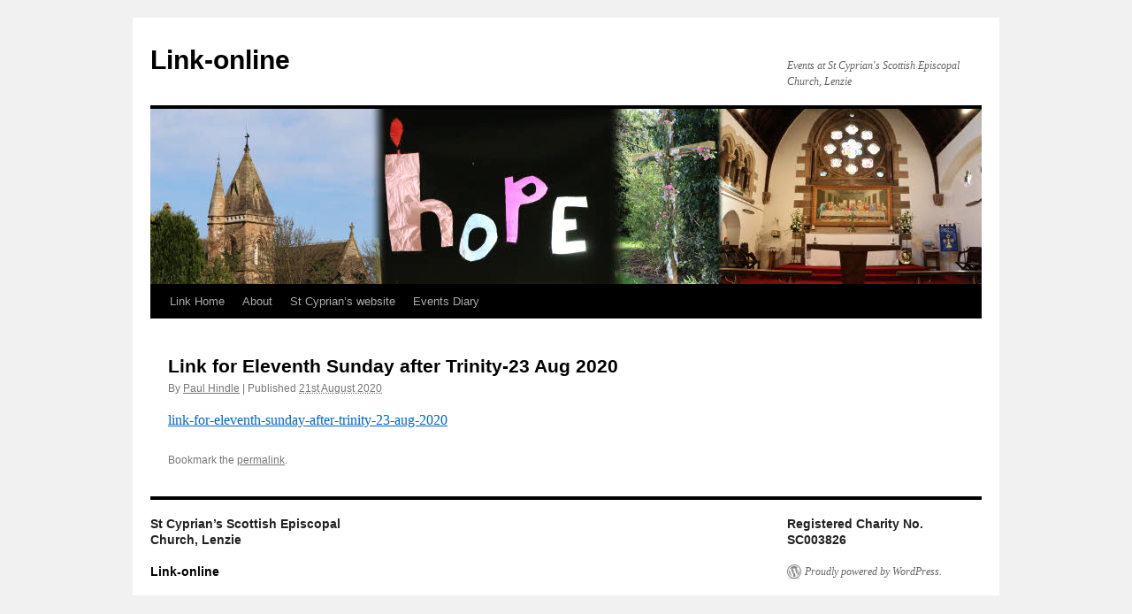

--- FILE ---
content_type: text/html; charset=UTF-8
request_url: https://link.stcyprianslenzie.com/link-for-eleventh-sunday-after-trinity-23-aug-2020/
body_size: 8401
content:
<!DOCTYPE html>
<html dir="ltr" lang="en-GB" prefix="og: https://ogp.me/ns#">
<head>
<meta charset="UTF-8" />
<title>
Link for Eleventh Sunday after Trinity-23 Aug 2020 | Link-onlineLink-online	</title>
<link rel="profile" href="https://gmpg.org/xfn/11" />
<link rel="stylesheet" type="text/css" media="all" href="https://link.stcyprianslenzie.com/wp-content/themes/twentyten/style.css?ver=20251202" />
<link rel="pingback" href="https://link.stcyprianslenzie.com/xmlrpc.php">

		<!-- All in One SEO 4.9.3 - aioseo.com -->
	<meta name="robots" content="max-image-preview:large" />
	<meta name="author" content="Paul Hindle"/>
	<link rel="canonical" href="https://link.stcyprianslenzie.com/link-for-eleventh-sunday-after-trinity-23-aug-2020/" />
	<meta name="generator" content="All in One SEO (AIOSEO) 4.9.3" />
		<meta property="og:locale" content="en_GB" />
		<meta property="og:site_name" content="Link-online | Events at St Cyprian&#039;s Scottish Episcopal Church, Lenzie" />
		<meta property="og:type" content="article" />
		<meta property="og:title" content="Link for Eleventh Sunday after Trinity-23 Aug 2020 | Link-online" />
		<meta property="og:url" content="https://link.stcyprianslenzie.com/link-for-eleventh-sunday-after-trinity-23-aug-2020/" />
		<meta property="article:published_time" content="2020-08-21T19:59:59+00:00" />
		<meta property="article:modified_time" content="2020-08-21T19:59:59+00:00" />
		<meta name="twitter:card" content="summary" />
		<meta name="twitter:title" content="Link for Eleventh Sunday after Trinity-23 Aug 2020 | Link-online" />
		<script type="application/ld+json" class="aioseo-schema">
			{"@context":"https:\/\/schema.org","@graph":[{"@type":"BreadcrumbList","@id":"https:\/\/link.stcyprianslenzie.com\/link-for-eleventh-sunday-after-trinity-23-aug-2020\/#breadcrumblist","itemListElement":[{"@type":"ListItem","@id":"https:\/\/link.stcyprianslenzie.com#listItem","position":1,"name":"Home","item":"https:\/\/link.stcyprianslenzie.com","nextItem":{"@type":"ListItem","@id":"https:\/\/link.stcyprianslenzie.com\/link-for-eleventh-sunday-after-trinity-23-aug-2020\/#listItem","name":"Link for Eleventh Sunday after Trinity-23 Aug 2020"}},{"@type":"ListItem","@id":"https:\/\/link.stcyprianslenzie.com\/link-for-eleventh-sunday-after-trinity-23-aug-2020\/#listItem","position":2,"name":"Link for Eleventh Sunday after Trinity-23 Aug 2020","previousItem":{"@type":"ListItem","@id":"https:\/\/link.stcyprianslenzie.com#listItem","name":"Home"}}]},{"@type":"ItemPage","@id":"https:\/\/link.stcyprianslenzie.com\/link-for-eleventh-sunday-after-trinity-23-aug-2020\/#itempage","url":"https:\/\/link.stcyprianslenzie.com\/link-for-eleventh-sunday-after-trinity-23-aug-2020\/","name":"Link for Eleventh Sunday after Trinity-23 Aug 2020 | Link-online","inLanguage":"en-GB","isPartOf":{"@id":"https:\/\/link.stcyprianslenzie.com\/#website"},"breadcrumb":{"@id":"https:\/\/link.stcyprianslenzie.com\/link-for-eleventh-sunday-after-trinity-23-aug-2020\/#breadcrumblist"},"author":{"@id":"https:\/\/link.stcyprianslenzie.com\/author\/paulshindle\/#author"},"creator":{"@id":"https:\/\/link.stcyprianslenzie.com\/author\/paulshindle\/#author"},"datePublished":"2020-08-21T19:59:59+01:00","dateModified":"2020-08-21T19:59:59+01:00"},{"@type":"Organization","@id":"https:\/\/link.stcyprianslenzie.com\/#organization","name":"Link-online","description":"Events at St Cyprian's Scottish Episcopal Church, Lenzie","url":"https:\/\/link.stcyprianslenzie.com\/"},{"@type":"Person","@id":"https:\/\/link.stcyprianslenzie.com\/author\/paulshindle\/#author","url":"https:\/\/link.stcyprianslenzie.com\/author\/paulshindle\/","name":"Paul Hindle","image":{"@type":"ImageObject","@id":"https:\/\/link.stcyprianslenzie.com\/link-for-eleventh-sunday-after-trinity-23-aug-2020\/#authorImage","url":"https:\/\/secure.gravatar.com\/avatar\/817a02221dc0d9acd187d93ab480afd3031e934250f4d06d620ea32e3deb87ea?s=96&d=mm&r=g","width":96,"height":96,"caption":"Paul Hindle"}},{"@type":"WebSite","@id":"https:\/\/link.stcyprianslenzie.com\/#website","url":"https:\/\/link.stcyprianslenzie.com\/","name":"Link-online","description":"Events at St Cyprian's Scottish Episcopal Church, Lenzie","inLanguage":"en-GB","publisher":{"@id":"https:\/\/link.stcyprianslenzie.com\/#organization"}}]}
		</script>
		<!-- All in One SEO -->

<link rel="alternate" type="application/rss+xml" title="Link-online &raquo; Feed" href="https://link.stcyprianslenzie.com/feed/" />
<link rel="alternate" type="application/rss+xml" title="Link-online &raquo; Comments Feed" href="https://link.stcyprianslenzie.com/comments/feed/" />
<link rel="alternate" title="oEmbed (JSON)" type="application/json+oembed" href="https://link.stcyprianslenzie.com/wp-json/oembed/1.0/embed?url=https%3A%2F%2Flink.stcyprianslenzie.com%2Flink-for-eleventh-sunday-after-trinity-23-aug-2020%2F" />
<link rel="alternate" title="oEmbed (XML)" type="text/xml+oembed" href="https://link.stcyprianslenzie.com/wp-json/oembed/1.0/embed?url=https%3A%2F%2Flink.stcyprianslenzie.com%2Flink-for-eleventh-sunday-after-trinity-23-aug-2020%2F&#038;format=xml" />
<style id='wp-img-auto-sizes-contain-inline-css' type='text/css'>
img:is([sizes=auto i],[sizes^="auto," i]){contain-intrinsic-size:3000px 1500px}
/*# sourceURL=wp-img-auto-sizes-contain-inline-css */
</style>
<style id='wp-emoji-styles-inline-css' type='text/css'>

	img.wp-smiley, img.emoji {
		display: inline !important;
		border: none !important;
		box-shadow: none !important;
		height: 1em !important;
		width: 1em !important;
		margin: 0 0.07em !important;
		vertical-align: -0.1em !important;
		background: none !important;
		padding: 0 !important;
	}
/*# sourceURL=wp-emoji-styles-inline-css */
</style>
<style id='wp-block-library-inline-css' type='text/css'>
:root{--wp-block-synced-color:#7a00df;--wp-block-synced-color--rgb:122,0,223;--wp-bound-block-color:var(--wp-block-synced-color);--wp-editor-canvas-background:#ddd;--wp-admin-theme-color:#007cba;--wp-admin-theme-color--rgb:0,124,186;--wp-admin-theme-color-darker-10:#006ba1;--wp-admin-theme-color-darker-10--rgb:0,107,160.5;--wp-admin-theme-color-darker-20:#005a87;--wp-admin-theme-color-darker-20--rgb:0,90,135;--wp-admin-border-width-focus:2px}@media (min-resolution:192dpi){:root{--wp-admin-border-width-focus:1.5px}}.wp-element-button{cursor:pointer}:root .has-very-light-gray-background-color{background-color:#eee}:root .has-very-dark-gray-background-color{background-color:#313131}:root .has-very-light-gray-color{color:#eee}:root .has-very-dark-gray-color{color:#313131}:root .has-vivid-green-cyan-to-vivid-cyan-blue-gradient-background{background:linear-gradient(135deg,#00d084,#0693e3)}:root .has-purple-crush-gradient-background{background:linear-gradient(135deg,#34e2e4,#4721fb 50%,#ab1dfe)}:root .has-hazy-dawn-gradient-background{background:linear-gradient(135deg,#faaca8,#dad0ec)}:root .has-subdued-olive-gradient-background{background:linear-gradient(135deg,#fafae1,#67a671)}:root .has-atomic-cream-gradient-background{background:linear-gradient(135deg,#fdd79a,#004a59)}:root .has-nightshade-gradient-background{background:linear-gradient(135deg,#330968,#31cdcf)}:root .has-midnight-gradient-background{background:linear-gradient(135deg,#020381,#2874fc)}:root{--wp--preset--font-size--normal:16px;--wp--preset--font-size--huge:42px}.has-regular-font-size{font-size:1em}.has-larger-font-size{font-size:2.625em}.has-normal-font-size{font-size:var(--wp--preset--font-size--normal)}.has-huge-font-size{font-size:var(--wp--preset--font-size--huge)}.has-text-align-center{text-align:center}.has-text-align-left{text-align:left}.has-text-align-right{text-align:right}.has-fit-text{white-space:nowrap!important}#end-resizable-editor-section{display:none}.aligncenter{clear:both}.items-justified-left{justify-content:flex-start}.items-justified-center{justify-content:center}.items-justified-right{justify-content:flex-end}.items-justified-space-between{justify-content:space-between}.screen-reader-text{border:0;clip-path:inset(50%);height:1px;margin:-1px;overflow:hidden;padding:0;position:absolute;width:1px;word-wrap:normal!important}.screen-reader-text:focus{background-color:#ddd;clip-path:none;color:#444;display:block;font-size:1em;height:auto;left:5px;line-height:normal;padding:15px 23px 14px;text-decoration:none;top:5px;width:auto;z-index:100000}html :where(.has-border-color){border-style:solid}html :where([style*=border-top-color]){border-top-style:solid}html :where([style*=border-right-color]){border-right-style:solid}html :where([style*=border-bottom-color]){border-bottom-style:solid}html :where([style*=border-left-color]){border-left-style:solid}html :where([style*=border-width]){border-style:solid}html :where([style*=border-top-width]){border-top-style:solid}html :where([style*=border-right-width]){border-right-style:solid}html :where([style*=border-bottom-width]){border-bottom-style:solid}html :where([style*=border-left-width]){border-left-style:solid}html :where(img[class*=wp-image-]){height:auto;max-width:100%}:where(figure){margin:0 0 1em}html :where(.is-position-sticky){--wp-admin--admin-bar--position-offset:var(--wp-admin--admin-bar--height,0px)}@media screen and (max-width:600px){html :where(.is-position-sticky){--wp-admin--admin-bar--position-offset:0px}}

/*# sourceURL=wp-block-library-inline-css */
</style><style id='global-styles-inline-css' type='text/css'>
:root{--wp--preset--aspect-ratio--square: 1;--wp--preset--aspect-ratio--4-3: 4/3;--wp--preset--aspect-ratio--3-4: 3/4;--wp--preset--aspect-ratio--3-2: 3/2;--wp--preset--aspect-ratio--2-3: 2/3;--wp--preset--aspect-ratio--16-9: 16/9;--wp--preset--aspect-ratio--9-16: 9/16;--wp--preset--color--black: #000;--wp--preset--color--cyan-bluish-gray: #abb8c3;--wp--preset--color--white: #fff;--wp--preset--color--pale-pink: #f78da7;--wp--preset--color--vivid-red: #cf2e2e;--wp--preset--color--luminous-vivid-orange: #ff6900;--wp--preset--color--luminous-vivid-amber: #fcb900;--wp--preset--color--light-green-cyan: #7bdcb5;--wp--preset--color--vivid-green-cyan: #00d084;--wp--preset--color--pale-cyan-blue: #8ed1fc;--wp--preset--color--vivid-cyan-blue: #0693e3;--wp--preset--color--vivid-purple: #9b51e0;--wp--preset--color--blue: #0066cc;--wp--preset--color--medium-gray: #666;--wp--preset--color--light-gray: #f1f1f1;--wp--preset--gradient--vivid-cyan-blue-to-vivid-purple: linear-gradient(135deg,rgb(6,147,227) 0%,rgb(155,81,224) 100%);--wp--preset--gradient--light-green-cyan-to-vivid-green-cyan: linear-gradient(135deg,rgb(122,220,180) 0%,rgb(0,208,130) 100%);--wp--preset--gradient--luminous-vivid-amber-to-luminous-vivid-orange: linear-gradient(135deg,rgb(252,185,0) 0%,rgb(255,105,0) 100%);--wp--preset--gradient--luminous-vivid-orange-to-vivid-red: linear-gradient(135deg,rgb(255,105,0) 0%,rgb(207,46,46) 100%);--wp--preset--gradient--very-light-gray-to-cyan-bluish-gray: linear-gradient(135deg,rgb(238,238,238) 0%,rgb(169,184,195) 100%);--wp--preset--gradient--cool-to-warm-spectrum: linear-gradient(135deg,rgb(74,234,220) 0%,rgb(151,120,209) 20%,rgb(207,42,186) 40%,rgb(238,44,130) 60%,rgb(251,105,98) 80%,rgb(254,248,76) 100%);--wp--preset--gradient--blush-light-purple: linear-gradient(135deg,rgb(255,206,236) 0%,rgb(152,150,240) 100%);--wp--preset--gradient--blush-bordeaux: linear-gradient(135deg,rgb(254,205,165) 0%,rgb(254,45,45) 50%,rgb(107,0,62) 100%);--wp--preset--gradient--luminous-dusk: linear-gradient(135deg,rgb(255,203,112) 0%,rgb(199,81,192) 50%,rgb(65,88,208) 100%);--wp--preset--gradient--pale-ocean: linear-gradient(135deg,rgb(255,245,203) 0%,rgb(182,227,212) 50%,rgb(51,167,181) 100%);--wp--preset--gradient--electric-grass: linear-gradient(135deg,rgb(202,248,128) 0%,rgb(113,206,126) 100%);--wp--preset--gradient--midnight: linear-gradient(135deg,rgb(2,3,129) 0%,rgb(40,116,252) 100%);--wp--preset--font-size--small: 13px;--wp--preset--font-size--medium: 20px;--wp--preset--font-size--large: 36px;--wp--preset--font-size--x-large: 42px;--wp--preset--spacing--20: 0.44rem;--wp--preset--spacing--30: 0.67rem;--wp--preset--spacing--40: 1rem;--wp--preset--spacing--50: 1.5rem;--wp--preset--spacing--60: 2.25rem;--wp--preset--spacing--70: 3.38rem;--wp--preset--spacing--80: 5.06rem;--wp--preset--shadow--natural: 6px 6px 9px rgba(0, 0, 0, 0.2);--wp--preset--shadow--deep: 12px 12px 50px rgba(0, 0, 0, 0.4);--wp--preset--shadow--sharp: 6px 6px 0px rgba(0, 0, 0, 0.2);--wp--preset--shadow--outlined: 6px 6px 0px -3px rgb(255, 255, 255), 6px 6px rgb(0, 0, 0);--wp--preset--shadow--crisp: 6px 6px 0px rgb(0, 0, 0);}:where(.is-layout-flex){gap: 0.5em;}:where(.is-layout-grid){gap: 0.5em;}body .is-layout-flex{display: flex;}.is-layout-flex{flex-wrap: wrap;align-items: center;}.is-layout-flex > :is(*, div){margin: 0;}body .is-layout-grid{display: grid;}.is-layout-grid > :is(*, div){margin: 0;}:where(.wp-block-columns.is-layout-flex){gap: 2em;}:where(.wp-block-columns.is-layout-grid){gap: 2em;}:where(.wp-block-post-template.is-layout-flex){gap: 1.25em;}:where(.wp-block-post-template.is-layout-grid){gap: 1.25em;}.has-black-color{color: var(--wp--preset--color--black) !important;}.has-cyan-bluish-gray-color{color: var(--wp--preset--color--cyan-bluish-gray) !important;}.has-white-color{color: var(--wp--preset--color--white) !important;}.has-pale-pink-color{color: var(--wp--preset--color--pale-pink) !important;}.has-vivid-red-color{color: var(--wp--preset--color--vivid-red) !important;}.has-luminous-vivid-orange-color{color: var(--wp--preset--color--luminous-vivid-orange) !important;}.has-luminous-vivid-amber-color{color: var(--wp--preset--color--luminous-vivid-amber) !important;}.has-light-green-cyan-color{color: var(--wp--preset--color--light-green-cyan) !important;}.has-vivid-green-cyan-color{color: var(--wp--preset--color--vivid-green-cyan) !important;}.has-pale-cyan-blue-color{color: var(--wp--preset--color--pale-cyan-blue) !important;}.has-vivid-cyan-blue-color{color: var(--wp--preset--color--vivid-cyan-blue) !important;}.has-vivid-purple-color{color: var(--wp--preset--color--vivid-purple) !important;}.has-black-background-color{background-color: var(--wp--preset--color--black) !important;}.has-cyan-bluish-gray-background-color{background-color: var(--wp--preset--color--cyan-bluish-gray) !important;}.has-white-background-color{background-color: var(--wp--preset--color--white) !important;}.has-pale-pink-background-color{background-color: var(--wp--preset--color--pale-pink) !important;}.has-vivid-red-background-color{background-color: var(--wp--preset--color--vivid-red) !important;}.has-luminous-vivid-orange-background-color{background-color: var(--wp--preset--color--luminous-vivid-orange) !important;}.has-luminous-vivid-amber-background-color{background-color: var(--wp--preset--color--luminous-vivid-amber) !important;}.has-light-green-cyan-background-color{background-color: var(--wp--preset--color--light-green-cyan) !important;}.has-vivid-green-cyan-background-color{background-color: var(--wp--preset--color--vivid-green-cyan) !important;}.has-pale-cyan-blue-background-color{background-color: var(--wp--preset--color--pale-cyan-blue) !important;}.has-vivid-cyan-blue-background-color{background-color: var(--wp--preset--color--vivid-cyan-blue) !important;}.has-vivid-purple-background-color{background-color: var(--wp--preset--color--vivid-purple) !important;}.has-black-border-color{border-color: var(--wp--preset--color--black) !important;}.has-cyan-bluish-gray-border-color{border-color: var(--wp--preset--color--cyan-bluish-gray) !important;}.has-white-border-color{border-color: var(--wp--preset--color--white) !important;}.has-pale-pink-border-color{border-color: var(--wp--preset--color--pale-pink) !important;}.has-vivid-red-border-color{border-color: var(--wp--preset--color--vivid-red) !important;}.has-luminous-vivid-orange-border-color{border-color: var(--wp--preset--color--luminous-vivid-orange) !important;}.has-luminous-vivid-amber-border-color{border-color: var(--wp--preset--color--luminous-vivid-amber) !important;}.has-light-green-cyan-border-color{border-color: var(--wp--preset--color--light-green-cyan) !important;}.has-vivid-green-cyan-border-color{border-color: var(--wp--preset--color--vivid-green-cyan) !important;}.has-pale-cyan-blue-border-color{border-color: var(--wp--preset--color--pale-cyan-blue) !important;}.has-vivid-cyan-blue-border-color{border-color: var(--wp--preset--color--vivid-cyan-blue) !important;}.has-vivid-purple-border-color{border-color: var(--wp--preset--color--vivid-purple) !important;}.has-vivid-cyan-blue-to-vivid-purple-gradient-background{background: var(--wp--preset--gradient--vivid-cyan-blue-to-vivid-purple) !important;}.has-light-green-cyan-to-vivid-green-cyan-gradient-background{background: var(--wp--preset--gradient--light-green-cyan-to-vivid-green-cyan) !important;}.has-luminous-vivid-amber-to-luminous-vivid-orange-gradient-background{background: var(--wp--preset--gradient--luminous-vivid-amber-to-luminous-vivid-orange) !important;}.has-luminous-vivid-orange-to-vivid-red-gradient-background{background: var(--wp--preset--gradient--luminous-vivid-orange-to-vivid-red) !important;}.has-very-light-gray-to-cyan-bluish-gray-gradient-background{background: var(--wp--preset--gradient--very-light-gray-to-cyan-bluish-gray) !important;}.has-cool-to-warm-spectrum-gradient-background{background: var(--wp--preset--gradient--cool-to-warm-spectrum) !important;}.has-blush-light-purple-gradient-background{background: var(--wp--preset--gradient--blush-light-purple) !important;}.has-blush-bordeaux-gradient-background{background: var(--wp--preset--gradient--blush-bordeaux) !important;}.has-luminous-dusk-gradient-background{background: var(--wp--preset--gradient--luminous-dusk) !important;}.has-pale-ocean-gradient-background{background: var(--wp--preset--gradient--pale-ocean) !important;}.has-electric-grass-gradient-background{background: var(--wp--preset--gradient--electric-grass) !important;}.has-midnight-gradient-background{background: var(--wp--preset--gradient--midnight) !important;}.has-small-font-size{font-size: var(--wp--preset--font-size--small) !important;}.has-medium-font-size{font-size: var(--wp--preset--font-size--medium) !important;}.has-large-font-size{font-size: var(--wp--preset--font-size--large) !important;}.has-x-large-font-size{font-size: var(--wp--preset--font-size--x-large) !important;}
/*# sourceURL=global-styles-inline-css */
</style>

<style id='classic-theme-styles-inline-css' type='text/css'>
/*! This file is auto-generated */
.wp-block-button__link{color:#fff;background-color:#32373c;border-radius:9999px;box-shadow:none;text-decoration:none;padding:calc(.667em + 2px) calc(1.333em + 2px);font-size:1.125em}.wp-block-file__button{background:#32373c;color:#fff;text-decoration:none}
/*# sourceURL=/wp-includes/css/classic-themes.min.css */
</style>
<link rel='stylesheet' id='twentyten-block-style-css' href='https://link.stcyprianslenzie.com/wp-content/themes/twentyten/blocks.css?ver=20250220' type='text/css' media='all' />
<link rel="https://api.w.org/" href="https://link.stcyprianslenzie.com/wp-json/" /><link rel="alternate" title="JSON" type="application/json" href="https://link.stcyprianslenzie.com/wp-json/wp/v2/media/1681" /><link rel="EditURI" type="application/rsd+xml" title="RSD" href="https://link.stcyprianslenzie.com/xmlrpc.php?rsd" />
<meta name="generator" content="WordPress 6.9" />
<link rel='shortlink' href='https://link.stcyprianslenzie.com/?p=1681' />
<link rel="icon" href="https://link.stcyprianslenzie.com/wp-content/uploads/2016/07/cropped-IMG_1058crop-32x32.jpg" sizes="32x32" />
<link rel="icon" href="https://link.stcyprianslenzie.com/wp-content/uploads/2016/07/cropped-IMG_1058crop-192x192.jpg" sizes="192x192" />
<link rel="apple-touch-icon" href="https://link.stcyprianslenzie.com/wp-content/uploads/2016/07/cropped-IMG_1058crop-180x180.jpg" />
<meta name="msapplication-TileImage" content="https://link.stcyprianslenzie.com/wp-content/uploads/2016/07/cropped-IMG_1058crop-270x270.jpg" />
</head>

<body class="attachment wp-singular attachment-template-default single single-attachment postid-1681 attachmentid-1681 attachment-pdf wp-theme-twentyten">
<div id="wrapper" class="hfeed">
		<a href="#content" class="screen-reader-text skip-link">Skip to content</a>
	<div id="header">
		<div id="masthead">
			<div id="branding" role="banner">
									<div id="site-title">
						<span>
							<a href="https://link.stcyprianslenzie.com/" rel="home" >Link-online</a>
						</span>
					</div>
										<div id="site-description">Events at St Cyprian&#039;s Scottish Episcopal Church, Lenzie</div>
					<img src="https://link.stcyprianslenzie.com/wp-content/uploads/2015/02/LinkHeaderGraphic.jpg" width="940" height="198" alt="Link-online" srcset="https://link.stcyprianslenzie.com/wp-content/uploads/2015/02/LinkHeaderGraphic.jpg 940w, https://link.stcyprianslenzie.com/wp-content/uploads/2015/02/LinkHeaderGraphic-300x63.jpg 300w" sizes="(max-width: 940px) 100vw, 940px" decoding="async" fetchpriority="high" />			</div><!-- #branding -->

			<div id="access" role="navigation">
				<div class="menu-header"><ul id="menu-menu-1" class="menu"><li id="menu-item-781" class="menu-item menu-item-type-post_type menu-item-object-page menu-item-home menu-item-has-children menu-item-781"><a href="https://link.stcyprianslenzie.com/">Link Home</a>
<ul class="sub-menu">
	<li id="menu-item-2402" class="menu-item menu-item-type-post_type menu-item-object-page menu-item-2402"><a href="https://link.stcyprianslenzie.com/2023-archive/">2023 Archive</a></li>
	<li id="menu-item-2191" class="menu-item menu-item-type-post_type menu-item-object-page menu-item-2191"><a href="https://link.stcyprianslenzie.com/2022-archive/">2022 Archive</a></li>
	<li id="menu-item-1991" class="menu-item menu-item-type-post_type menu-item-object-page menu-item-1991"><a href="https://link.stcyprianslenzie.com/link-home/2021-archive/">2021 Archive</a></li>
	<li id="menu-item-1849" class="menu-item menu-item-type-post_type menu-item-object-page menu-item-1849"><a href="https://link.stcyprianslenzie.com/link-home/2020-archive/">2020 Archive</a></li>
	<li id="menu-item-1593" class="menu-item menu-item-type-post_type menu-item-object-page menu-item-1593"><a href="https://link.stcyprianslenzie.com/link-home/2019-archive/">2019 Archive</a></li>
	<li id="menu-item-1433" class="menu-item menu-item-type-post_type menu-item-object-page menu-item-1433"><a href="https://link.stcyprianslenzie.com/link-home/2018-archive/">2018 Archive</a></li>
	<li id="menu-item-1238" class="menu-item menu-item-type-post_type menu-item-object-page menu-item-1238"><a href="https://link.stcyprianslenzie.com/link-home/2017-archive/">2017 Archive</a></li>
	<li id="menu-item-1086" class="menu-item menu-item-type-post_type menu-item-object-page menu-item-1086"><a href="https://link.stcyprianslenzie.com/link-home/2016-archive/">2016 Archive</a></li>
	<li id="menu-item-954" class="menu-item menu-item-type-post_type menu-item-object-page menu-item-954"><a href="https://link.stcyprianslenzie.com/link-home/2015-archive/">2015 Archive</a></li>
	<li id="menu-item-789" class="menu-item menu-item-type-post_type menu-item-object-page menu-item-789"><a href="https://link.stcyprianslenzie.com/link-home/2014-archive/">2014 Archive</a></li>
	<li id="menu-item-788" class="menu-item menu-item-type-post_type menu-item-object-page menu-item-788"><a href="https://link.stcyprianslenzie.com/link-home/2013-archive/">2013 Archive</a></li>
	<li id="menu-item-787" class="menu-item menu-item-type-post_type menu-item-object-page menu-item-787"><a href="https://link.stcyprianslenzie.com/link-home/2012-archive/">2012 Archive</a></li>
	<li id="menu-item-786" class="menu-item menu-item-type-post_type menu-item-object-page menu-item-786"><a href="https://link.stcyprianslenzie.com/link-home/2011-archive/">2011 Archive</a></li>
	<li id="menu-item-785" class="menu-item menu-item-type-post_type menu-item-object-page menu-item-785"><a href="https://link.stcyprianslenzie.com/link-home/2010-archive/">2010 Archive</a></li>
	<li id="menu-item-784" class="menu-item menu-item-type-post_type menu-item-object-page menu-item-784"><a href="https://link.stcyprianslenzie.com/link-home/2009-archive/">2009 Archive</a></li>
	<li id="menu-item-783" class="menu-item menu-item-type-post_type menu-item-object-page menu-item-783"><a href="https://link.stcyprianslenzie.com/link-home/2008-archive/">2008 Archive</a></li>
	<li id="menu-item-782" class="menu-item menu-item-type-post_type menu-item-object-page menu-item-782"><a href="https://link.stcyprianslenzie.com/link-home/2007-archive/">2007 Archive</a></li>
</ul>
</li>
<li id="menu-item-791" class="menu-item menu-item-type-post_type menu-item-object-page menu-item-791"><a href="https://link.stcyprianslenzie.com/about/">About</a></li>
<li id="menu-item-793" class="menu-item menu-item-type-custom menu-item-object-custom menu-item-793"><a href="http://www.stcyprianslenzie.com/">St Cyprian&#8217;s website</a></li>
<li id="menu-item-790" class="menu-item menu-item-type-post_type menu-item-object-page menu-item-790"><a href="https://link.stcyprianslenzie.com/events-diary-home/">Events Diary</a></li>
</ul></div>			</div><!-- #access -->
		</div><!-- #masthead -->
	</div><!-- #header -->

	<div id="main">

		<div id="container" class="single-attachment">
			<div id="content" role="main">

			

				
					<div id="post-1681" class="post-1681 attachment type-attachment status-inherit hentry">
					<h2 class="entry-title">Link for Eleventh Sunday after Trinity-23 Aug 2020</h2>

					<div class="entry-meta">
						<span class="meta-prep meta-prep-author">By</span> <span class="author vcard"><a class="url fn n" href="https://link.stcyprianslenzie.com/author/paulshindle/" title="View all posts by Paul Hindle" rel="author">Paul Hindle</a></span>							<span class="meta-sep">|</span>
							<span class="meta-prep meta-prep-entry-date">Published</span> <span class="entry-date"><abbr class="published" title="19:59">21st August 2020</abbr></span>													</div><!-- .entry-meta -->

						<div class="entry-content">
						<div class="entry-attachment">
								<a href="https://link.stcyprianslenzie.com/wp-content/uploads/2020/08/Link-for-Eleventh-Sunday-after-Trinity-23-Aug-2020.pdf" title="Link for Eleventh Sunday after Trinity-23 Aug 2020" rel="attachment">link-for-eleventh-sunday-after-trinity-23-aug-2020</a>
							</div><!-- .entry-attachment -->
						<div class="entry-caption">
						</div>

				
					</div><!-- .entry-content -->

					<div class="entry-utility">
						Bookmark the <a href="https://link.stcyprianslenzie.com/link-for-eleventh-sunday-after-trinity-23-aug-2020/" title="Permalink to Link for Eleventh Sunday after Trinity-23 Aug 2020" rel="bookmark">permalink</a>.											</div><!-- .entry-utility -->
				</div><!-- #post-1681 -->

		
			<div id="comments">




</div><!-- #comments -->


			</div><!-- #content -->
		</div><!-- #container -->

	</div><!-- #main -->

	<div id="footer" role="contentinfo">
		<div id="colophon">



			<div id="footer-widget-area" role="complementary">

				<div id="first" class="widget-area">
					<ul class="xoxo">
						<li id="text-2" class="widget-container widget_text"><h3 class="widget-title">St Cyprian&#8217;s Scottish Episcopal Church, Lenzie</h3>			<div class="textwidget"></div>
		</li>					</ul>
				</div><!-- #first .widget-area -->

				<div id="second" class="widget-area">
					<ul class="xoxo">
						<li id="text-4" class="widget-container widget_text"><h3 class="widget-title"> </h3>			<div class="textwidget"></div>
		</li>					</ul>
				</div><!-- #second .widget-area -->

				<div id="third" class="widget-area">
					<ul class="xoxo">
						<li id="text-6" class="widget-container widget_text"><h3 class="widget-title"> </h3>			<div class="textwidget"></div>
		</li>					</ul>
				</div><!-- #third .widget-area -->

				<div id="fourth" class="widget-area">
					<ul class="xoxo">
						<li id="text-5" class="widget-container widget_text"><h3 class="widget-title">Registered Charity No. SC003826</h3>			<div class="textwidget"></div>
		</li>					</ul>
				</div><!-- #fourth .widget-area -->

			</div><!-- #footer-widget-area -->

			<div id="site-info">
				<a href="https://link.stcyprianslenzie.com/" rel="home">
					Link-online				</a>
							</div><!-- #site-info -->

			<div id="site-generator">
								<a href="https://wordpress.org/" class="imprint" title="Semantic Personal Publishing Platform">
					Proudly powered by WordPress.				</a>
			</div><!-- #site-generator -->

		</div><!-- #colophon -->
	</div><!-- #footer -->

</div><!-- #wrapper -->

<script type="speculationrules">
{"prefetch":[{"source":"document","where":{"and":[{"href_matches":"/*"},{"not":{"href_matches":["/wp-*.php","/wp-admin/*","/wp-content/uploads/*","/wp-content/*","/wp-content/plugins/*","/wp-content/themes/twentyten/*","/*\\?(.+)"]}},{"not":{"selector_matches":"a[rel~=\"nofollow\"]"}},{"not":{"selector_matches":".no-prefetch, .no-prefetch a"}}]},"eagerness":"conservative"}]}
</script>
<script type="text/javascript" src="https://link.stcyprianslenzie.com/wp-includes/js/comment-reply.min.js?ver=6.9" id="comment-reply-js" async="async" data-wp-strategy="async" fetchpriority="low"></script>
<script id="wp-emoji-settings" type="application/json">
{"baseUrl":"https://s.w.org/images/core/emoji/17.0.2/72x72/","ext":".png","svgUrl":"https://s.w.org/images/core/emoji/17.0.2/svg/","svgExt":".svg","source":{"concatemoji":"https://link.stcyprianslenzie.com/wp-includes/js/wp-emoji-release.min.js?ver=6.9"}}
</script>
<script type="module">
/* <![CDATA[ */
/*! This file is auto-generated */
const a=JSON.parse(document.getElementById("wp-emoji-settings").textContent),o=(window._wpemojiSettings=a,"wpEmojiSettingsSupports"),s=["flag","emoji"];function i(e){try{var t={supportTests:e,timestamp:(new Date).valueOf()};sessionStorage.setItem(o,JSON.stringify(t))}catch(e){}}function c(e,t,n){e.clearRect(0,0,e.canvas.width,e.canvas.height),e.fillText(t,0,0);t=new Uint32Array(e.getImageData(0,0,e.canvas.width,e.canvas.height).data);e.clearRect(0,0,e.canvas.width,e.canvas.height),e.fillText(n,0,0);const a=new Uint32Array(e.getImageData(0,0,e.canvas.width,e.canvas.height).data);return t.every((e,t)=>e===a[t])}function p(e,t){e.clearRect(0,0,e.canvas.width,e.canvas.height),e.fillText(t,0,0);var n=e.getImageData(16,16,1,1);for(let e=0;e<n.data.length;e++)if(0!==n.data[e])return!1;return!0}function u(e,t,n,a){switch(t){case"flag":return n(e,"\ud83c\udff3\ufe0f\u200d\u26a7\ufe0f","\ud83c\udff3\ufe0f\u200b\u26a7\ufe0f")?!1:!n(e,"\ud83c\udde8\ud83c\uddf6","\ud83c\udde8\u200b\ud83c\uddf6")&&!n(e,"\ud83c\udff4\udb40\udc67\udb40\udc62\udb40\udc65\udb40\udc6e\udb40\udc67\udb40\udc7f","\ud83c\udff4\u200b\udb40\udc67\u200b\udb40\udc62\u200b\udb40\udc65\u200b\udb40\udc6e\u200b\udb40\udc67\u200b\udb40\udc7f");case"emoji":return!a(e,"\ud83e\u1fac8")}return!1}function f(e,t,n,a){let r;const o=(r="undefined"!=typeof WorkerGlobalScope&&self instanceof WorkerGlobalScope?new OffscreenCanvas(300,150):document.createElement("canvas")).getContext("2d",{willReadFrequently:!0}),s=(o.textBaseline="top",o.font="600 32px Arial",{});return e.forEach(e=>{s[e]=t(o,e,n,a)}),s}function r(e){var t=document.createElement("script");t.src=e,t.defer=!0,document.head.appendChild(t)}a.supports={everything:!0,everythingExceptFlag:!0},new Promise(t=>{let n=function(){try{var e=JSON.parse(sessionStorage.getItem(o));if("object"==typeof e&&"number"==typeof e.timestamp&&(new Date).valueOf()<e.timestamp+604800&&"object"==typeof e.supportTests)return e.supportTests}catch(e){}return null}();if(!n){if("undefined"!=typeof Worker&&"undefined"!=typeof OffscreenCanvas&&"undefined"!=typeof URL&&URL.createObjectURL&&"undefined"!=typeof Blob)try{var e="postMessage("+f.toString()+"("+[JSON.stringify(s),u.toString(),c.toString(),p.toString()].join(",")+"));",a=new Blob([e],{type:"text/javascript"});const r=new Worker(URL.createObjectURL(a),{name:"wpTestEmojiSupports"});return void(r.onmessage=e=>{i(n=e.data),r.terminate(),t(n)})}catch(e){}i(n=f(s,u,c,p))}t(n)}).then(e=>{for(const n in e)a.supports[n]=e[n],a.supports.everything=a.supports.everything&&a.supports[n],"flag"!==n&&(a.supports.everythingExceptFlag=a.supports.everythingExceptFlag&&a.supports[n]);var t;a.supports.everythingExceptFlag=a.supports.everythingExceptFlag&&!a.supports.flag,a.supports.everything||((t=a.source||{}).concatemoji?r(t.concatemoji):t.wpemoji&&t.twemoji&&(r(t.twemoji),r(t.wpemoji)))});
//# sourceURL=https://link.stcyprianslenzie.com/wp-includes/js/wp-emoji-loader.min.js
/* ]]> */
</script>
</body>
</html>
